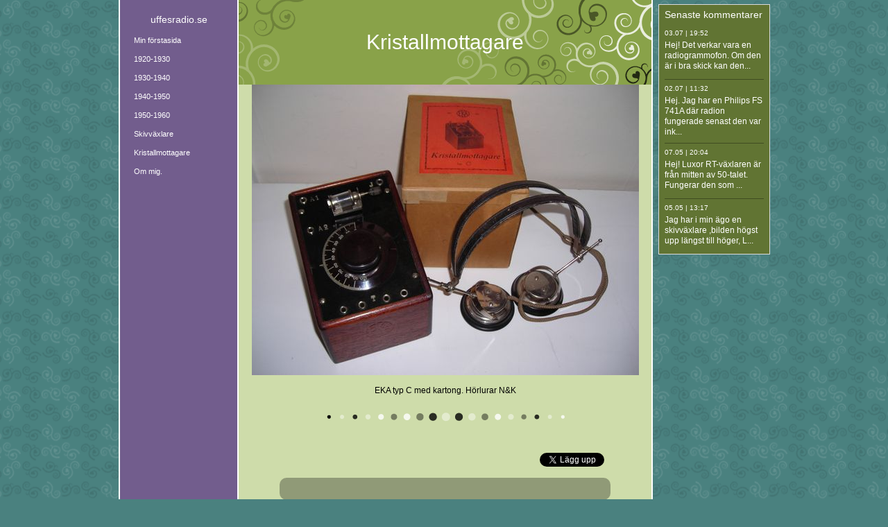

--- FILE ---
content_type: text/html
request_url: https://uffesradio.se/108382351/108382351_70692056
body_size: 6750
content:
<!DOCTYPE html><html prefix="og: http://ogp.me/ns#" style="height:auto !important"><head><meta charset="utf-8"><title>Kristallmottagare 4 | uffesradio.se</title><meta name="robots" content="all"><meta name="generator" content="One.com Web Editor"><meta http-equiv="Cache-Control" content="must-revalidate, max-age=0, public"><meta http-equiv="Expires" content="-1"><meta name="viewport" content="width=1050" minpagewidth="1050"><meta name="MobileOptimized" content="320"><meta name="HandheldFriendly" content="True"><meta name="format-detection" content="telephone=no"><meta property="og:type" content="website"><meta property="og:title" content="Kristallmottagare 4 | uffesradio.se"><meta property="og:site_name" content="uffesradio.se"><meta property="og:url" content="https://uffesradio.se/108382351/108382351_70692056"><meta name="twitter:card" content="summary"><meta name="twitter:title" content="Kristallmottagare 4 | uffesradio.se"><meta name="twitter:image:alt" content="Kristallmottagare 4 | uffesradio.se"><link rel="canonical" href="https://uffesradio.se/108382351/108382351_70692056"><style>html { word-wrap: break-word; }
*, ::before, ::after { word-wrap: inherit; }
html { box-sizing: border-box; }
*, ::before, ::after { box-sizing: inherit; }
div.code { box-sizing: content-box; }
body, ul, ol, li, h1, h2, h3, h4, h5, h6, form, input, p, td, textarea { margin: 0; padding: 0; }
h1, h2, h3, h4, h5, h6 { font-size: 100%; font-weight: normal; }
ol, ul { list-style: none; }
table { border-collapse: collapse; border-spacing: 0; }
img { border: 0; }
body { -moz-osx-font-smoothing: grayscale; -webkit-font-smoothing: antialiased; }</style><style>@font-face {
    font-family: 'dropDownMenu';
    src:
    url('[data-uri]                                                                           [base64]                 aAGYBmQBmAAAAAQAAAAAAAAAAAAAAIAAAAAAAAwAAAAMAAAAcAAEAAwAAABwAAwABAAAAHAAEADgAAAAKAAgAAgACAAEAIOkB//3//wAAAAAAIOkA//3//wAB/+MXBAADAAEAAAAAAAAAAAAAAAEAAf//                                     [base64]/                                                                                                                                [base64]') format('woff');
    font-weight: normal;
    font-style: normal;
}</style><link rel="stylesheet" href="../onewebstatic/4308df795c.css"><style>@media (max-width: 650px) { body { min-width: 'initial' } body.desktopV { min-width: 1050px } }
        @media (min-width: 651px) { body { min-width: 1050px } body.mobileV { min-width: initial } }</style><link rel="stylesheet" href="/onewebstatic/4b43c1bbcb.css"><link rel="stylesheet" href="/onewebstatic/1d0a9c85f6.css"><link rel="stylesheet" href="/onewebstatic/b27b333cac.css"><link href="/onewebstatic/google-fonts.php?url=https%3A%2F%2Ffonts.googleapis.com%2Fcss%3Ffamily%3DCormorant%2520Garamond%253A100%252C100italic%252C200%252C200italic%252C300%252C300italic%252C500%252C500italic%252C600%252C600italic%252C700%252C700italic%252C800%252C800italic%252C900%252C900italic%252Citalic%252Cregular&amp;subset%3Dall" rel="stylesheet"><link href="/onewebstatic/google-fonts.php?url=https%3A%2F%2Ffonts.googleapis.com%2Fcss%3Ffamily%3DScope%2520One%253A100%252C100italic%252C200%252C200italic%252C300%252C300italic%252C500%252C500italic%252C600%252C600italic%252C700%252C700italic%252C800%252C800italic%252C900%252C900italic%252Citalic%252Cregular&amp;subset%3Dall" rel="stylesheet"><link rel="stylesheet" href="/onewebstatic/53eac62f50.css"><style>.bodyBackground {
                            
background-image:url('https://impro.usercontent.one/appid/oneComWsb/domain/uffesradio.se/media/uffesradio.se/onewebmedia/bgp_ornament.png?etag=%22178d-63ebdae1%22&sourceContentType=image%2Fpng&quality=80');
background-color:rgba(74,129,127,1);
background-repeat:repeat;
background-position:50% 50%;
background-size:auto;
background-attachment:scroll;
background-image-opacity:1;
                        }</style><script src="/onewebstatic/e47f208c3a.js"></script></head><body class="Preview_body__2wDzb bodyBackground" style="overflow-y:scroll;overflow-x:auto" data-attachments="{}"><div></div><link rel="stylesheet" href="../onewebstatic/1dd445428c.css"><div class="template" data-mobile-view="false"><div class="Preview_row__3Fkye row" style="width:1050px"></div><div class="Preview_row__3Fkye row Preview_noSideMargin__2I-_n" style="min-height:0;width:100%"><div data-id="55E065E0-B7E7-4426-B4A0-C4DE0FF6084D" data-kind="SECTION" style="width:100%;min-height:0;left:auto;min-width:1050px;margin-top:0;margin-left:0" class="Preview_componentWrapper__2i4QI"><div id="Header" data-in-template="true" data-id="55E065E0-B7E7-4426-B4A0-C4DE0FF6084D" data-kind="Block" data-specific-kind="SECTION" data-pin="0" data-stretch="true" class="Preview_block__16Zmu"><div class="StripPreview_backgroundComponent__3YmQM Background_backgroundComponent__3_1Ea" style="background-color:transparent;border-width:1px 1px 1px 1px;border-top-left-radius:0px;border-top-right-radius:0px;border-bottom-right-radius:0px;border-bottom-left-radius:0px;min-height:0;padding-bottom:0" data-width="100" data-height="0"></div></div></div></div><div class="Preview_row__3Fkye row Preview_noSideMargin__2I-_n" style="min-height:1080px;width:100%"><div data-id="E722CE7F-FBA5-45F1-8A01-01A878C26894" data-kind="SECTION" style="width:100%;min-height:1080px;left:auto;min-width:1050px;margin-top:0;margin-left:0" class="Preview_componentWrapper__2i4QI"><div id="PageSection" data-in-template="false" data-id="E722CE7F-FBA5-45F1-8A01-01A878C26894" data-kind="Block" data-specific-kind="SECTION" data-pin="0" data-stretch="true" class="Preview_block__16Zmu"><div class="StripPreview_backgroundComponent__3YmQM Background_backgroundComponent__3_1Ea hasChildren" style="background-color:transparent;border-width:1px 1px 1px 1px;border-top-left-radius:0px;border-top-right-radius:0px;border-bottom-right-radius:0px;border-bottom-left-radius:0px;min-height:1080px;padding-bottom:0" data-width="100" data-height="1080"><div class="Preview_column__1KeVx col" style="min-height:100%;width:1050px;margin:0 auto"><div class="Preview_row__3Fkye row" style="min-height:1080px;width:1050px"><div class="Preview_column__1KeVx col" style="min-height:1080px;width:826px;float:left"><div data-id="E2DED413-AE4D-424A-A261-5435A603F635" data-kind="BACKGROUND" style="width:770px;min-height:1080px;margin-top:0;margin-left:56px" class="Preview_componentWrapper__2i4QI"><div data-in-template="false" data-id="E2DED413-AE4D-424A-A261-5435A603F635" data-kind="Block" data-specific-kind="BACKGROUND" class="Preview_block__16Zmu"><div class="BackgroundPreview_backgroundComponent__3Dr5e BackgroundPreview_bgHeight__3dD2e hasChildren" style="background-color:rgba(255,255,255,1);border-color:rgba(0,0,0,1);border-style:none;border-width:0px 0px 0px 0px;border-top-left-radius:0px;border-top-right-radius:0px;border-bottom-right-radius:0px;border-bottom-left-radius:0px;min-height:1080px;padding-bottom:0" data-width="770" data-height="1080"><div class="Preview_column__1KeVx col" style="min-height:100%"><div class="Preview_row__3Fkye row" style="min-height:1080px;width:770px"><div class="Preview_column__1KeVx col" style="min-height:1080px;width:171px;float:left"><div data-id="BCFDB8DE-7829-49EB-AA57-E9D9B064AF19" data-kind="BACKGROUND" style="width:169px;min-height:1080px;margin-top:0;margin-left:2px" class="Preview_componentWrapper__2i4QI"><div data-in-template="false" data-id="BCFDB8DE-7829-49EB-AA57-E9D9B064AF19" data-kind="Block" data-specific-kind="BACKGROUND" class="Preview_block__16Zmu"><div class="BackgroundPreview_backgroundComponent__3Dr5e BackgroundPreview_bgHeight__3dD2e hasChildren" style="background-color:rgba(114,93,141,1);border-width:1px 1px 1px 1px;border-top-left-radius:0px;border-top-right-radius:0px;border-bottom-right-radius:0px;border-bottom-left-radius:0px;min-height:1080px;padding-bottom:100px" data-width="169" data-height="1080"><div class="Preview_column__1KeVx col" style="min-height:100%"><div class="Preview_row__3Fkye row" style="min-height:31px;width:169px"><div data-id="8265C2F1-C779-4F60-9B00-89249F374ADA" data-kind="TEXT" style="width:159px;min-height:16px;margin-top:15px;margin-left:5px" class="Preview_componentWrapper__2i4QI"><div data-in-template="false" data-id="8265C2F1-C779-4F60-9B00-89249F374ADA" data-kind="Component" data-specific-kind="TEXT" class="Preview_component__SbiKo text-align-null"><div data-mve-font-change="0" class="styles_contentContainer__lrPIa textnormal styles_text__3jGMu"><p class="textnormal mobile-undersized-upper" style="text-align: center; padding-top: 5px; padding-bottom: 10px; color: rgb(255, 255, 255); font-family: 'Trebuchet MS', Helvetica, sans-serif; font-size: 14px; letter-spacing: 0px; line-height: 1.2; font-weight: normal; font-style: normal; text-decoration: none solid rgb(255, 255, 255); text-shadow: none; text-transform: none; direction: ltr;"><span id="menu1_lbTitle" style="padding: 0px; text-align: center; color: rgb(255, 255, 255); font-family: 'Trebuchet MS', Helvetica, sans-serif; font-size: 14px; letter-spacing: 0px; font-weight: normal; font-style: normal; text-decoration: none solid rgb(255, 255, 255); text-shadow: none; text-transform: none; direction: ltr;" class="textnormal mobile-undersized-upper">uffesradio.se</span></p></div></div></div></div><div style="clear:both"></div></div></div></div></div><div style="clear:both"></div></div><div class="Preview_column__1KeVx col" style="min-height:1080px;width:597px;float:left"><div data-id="0DDE246D-F08D-4B03-960E-A6D8EE39F09E" data-kind="BACKGROUND" style="width:595px;min-height:1080px;margin-top:0;margin-left:2px" class="Preview_componentWrapper__2i4QI"><div data-in-template="false" data-id="0DDE246D-F08D-4B03-960E-A6D8EE39F09E" data-kind="Block" data-specific-kind="BACKGROUND" class="Preview_block__16Zmu"><div class="BackgroundPreview_backgroundComponent__3Dr5e BackgroundPreview_bgHeight__3dD2e hasChildren" style="background-color:rgba(206,220,170,1);border-width:1px 1px 1px 1px;border-top-left-radius:0px;border-top-right-radius:0px;border-bottom-right-radius:0px;border-bottom-left-radius:0px;min-height:1080px;padding-bottom:100px" data-width="595" data-height="1080"><div class="Preview_column__1KeVx col" style="min-height:100%"><div class="Preview_row__3Fkye row" style="min-height:122px;width:595px"><div data-id="AEDB336A-BEDE-4F33-B829-B6ED94962930" data-kind="BACKGROUND" style="width:595px;min-height:122px;margin-top:0;margin-left:0" class="Preview_componentWrapper__2i4QI"><div data-in-template="false" data-id="AEDB336A-BEDE-4F33-B829-B6ED94962930" data-kind="Block" data-specific-kind="BACKGROUND" class="Preview_block__16Zmu"><div class="BackgroundPreview_backgroundComponent__3Dr5e BackgroundPreview_bgHeight__3dD2e hasChildren" style="background-color:rgba(137,162,73,1);border-width:1px 1px 1px 1px;border-top-left-radius:0px;border-top-right-radius:0px;border-bottom-right-radius:0px;border-bottom-left-radius:0px;min-height:122px;padding-bottom:0" data-width="595" data-height="122"><div class="Preview_column__1KeVx col" style="min-height:100%"><div class="Preview_row__3Fkye row" style="min-height:122px;width:595px"><div data-id="94750C7E-A299-4D49-945C-C199C2C0B809" data-kind="BACKGROUND" style="width:595px;min-height:122px;margin-top:0;margin-left:0" class="Preview_componentWrapper__2i4QI"><div data-in-template="false" data-id="94750C7E-A299-4D49-945C-C199C2C0B809" data-kind="Block" data-specific-kind="BACKGROUND" class="Preview_block__16Zmu"><div class="BackgroundPreview_backgroundComponent__3Dr5e hasChildren" style="background-color:transparent;border-width:1px 1px 1px 1px;border-top-left-radius:0px;border-top-right-radius:0px;border-bottom-right-radius:0px;border-bottom-left-radius:0px;min-height:122px;padding-bottom:0" data-width="595" data-height="122"><div class="parallax_scrollEffectContainer__3co8j"><div class="BackgroundPreview_bgImageContainer__1PsgY" style="background-image:url('https://impro.usercontent.one/appid/oneComWsb/domain/uffesradio.se/media/uffesradio.se/onewebmedia/bryllup_4.png?etag=%221b68c-5db44839af051%22&amp;sourceContentType=image%2Fpng&amp;quality=85&amp;progressive');background-repeat:no-repeat;background-position:0% 0%;background-size:contain;background-attachment:scroll;opacity:1;border-top-left-radius:0px;border-top-right-radius:0px;border-bottom-right-radius:0px;border-bottom-left-radius:0px" data-opacity="true"></div></div><div class="Preview_column__1KeVx col" style="min-height:100%"><div class="Preview_row__3Fkye row" style="min-height:122px;width:595px"><div data-id="B71F469C-2FF8-415E-B749-8B7C107E5EC6" data-kind="TEXT" style="width:595px;min-height:122px;margin-top:0;margin-left:0" class="Preview_componentWrapper__2i4QI"><div data-in-template="false" data-id="B71F469C-2FF8-415E-B749-8B7C107E5EC6" data-kind="Component" data-specific-kind="TEXT" class="Preview_component__SbiKo text-align-null"><div data-mve-font-change="0" class="styles_contentContainer__lrPIa textnormal styles_text__3jGMu"><h1 class="textheading1" style="text-align: center; padding-top: 0px; padding-bottom: 0px; color: rgb(255, 255, 255); font-family: 'Trebuchet MS', Helvetica, sans-serif; font-size: 30px; letter-spacing: 0px; line-height: 4.07; font-weight: normal; font-style: normal; text-decoration: none solid rgb(255, 255, 255); text-shadow: none; text-transform: none; direction: ltr;">										Kristallmottagare
									</h1></div></div></div></div><div style="clear:both"></div></div></div></div></div></div><div style="clear:both"></div></div></div></div></div></div><div class="Preview_row__3Fkye row" style="min-height:419px;width:595px"><div data-id="D785D33E-43B1-45A9-9E1C-51038013F744" data-kind="BACKGROUND" style="width:558px;min-height:419px;margin-top:0;margin-left:19px" class="Preview_componentWrapper__2i4QI"><div data-in-template="false" data-id="D785D33E-43B1-45A9-9E1C-51038013F744" data-kind="Block" data-specific-kind="BACKGROUND" class="Preview_block__16Zmu"><div class="BackgroundPreview_backgroundComponent__3Dr5e hasChildren" style="background-color:transparent;border-width:1px 1px 1px 1px;border-top-left-radius:0px;border-top-right-radius:0px;border-bottom-right-radius:0px;border-bottom-left-radius:0px;min-height:419px;padding-bottom:0" data-width="558" data-height="419"><div class="parallax_scrollEffectContainer__3co8j"><div class="BackgroundPreview_bgImageContainer__1PsgY" style="background-image:url('https://impro.usercontent.one/appid/oneComWsb/domain/uffesradio.se/media/uffesradio.se/onewebmedia/indicator-medium.gif?etag=%221b68c-5db44839af051%22&amp;sourceContentType=image%2Fgif&amp;progressive');background-repeat:no-repeat;background-position:50% 50%;background-size:auto;background-attachment:scroll;opacity:1;border-top-left-radius:0px;border-top-right-radius:0px;border-bottom-right-radius:0px;border-bottom-left-radius:0px" data-opacity="true"></div></div><div class="Preview_column__1KeVx col" style="min-height:100%"><div class="Preview_row__3Fkye row" style="min-height:419px;width:558px"><div data-id="55DF6162-8A8F-491F-A386-255140F7F8C5" data-kind="IMAGE" style="width:558px;min-height:419px;margin-top:0;margin-left:0" class="Preview_componentWrapper__2i4QI"><div data-in-template="false" data-id="55DF6162-8A8F-491F-A386-255140F7F8C5" data-kind="Component" data-specific-kind="IMAGE" class="Preview_component__SbiKo"><div class="Mobile_imageComponent__QXWk1 Mobile_cropMode__cLuJp" style="overflow:hidden" data-width="558" data-height="419"><img loading="lazy" role="presentation" data-scalestrategy="crop" style="margin-top:0px;margin-left:0px;display:block;margin:0" src="https://impro.usercontent.one/appid/oneComWsb/domain/uffesradio.se/media/uffesradio.se/onewebmedia/i285978589293620440.jpg?etag=%221b68c-5db44839af051%22&amp;sourceContentType=&amp;ignoreAspectRatio&amp;resize=559%2B419&amp;extract=0%2B0%2B558%2B419" srcset="https://impro.usercontent.one/appid/oneComWsb/domain/uffesradio.se/media/uffesradio.se/onewebmedia/i285978589293620440.jpg?etag=%221b68c-5db44839af051%22&amp;sourceContentType=&amp;ignoreAspectRatio&amp;resize=559%2B419&amp;extract=0%2B0%2B558%2B419, https://impro.usercontent.one/appid/oneComWsb/domain/uffesradio.se/media/uffesradio.se/onewebmedia/i285978589293620440.jpg?etag=%221b68c-5db44839af051%22&amp;sourceContentType=&amp;ignoreAspectRatio&amp;resize=1117%2B838&amp;extract=0%2B0%2B1116%2B838 2x, https://impro.usercontent.one/appid/oneComWsb/domain/uffesradio.se/media/uffesradio.se/onewebmedia/i285978589293620440.jpg?etag=%221b68c-5db44839af051%22&amp;sourceContentType=&amp;ignoreAspectRatio&amp;resize=1676%2B1257&amp;extract=0%2B0%2B1674%2B1257 3x" height="419" width="558" data-width="558" data-height="419"></div></div></div></div><div style="clear:both"></div></div></div></div></div></div><div class="Preview_row__3Fkye row" style="min-height:30px;width:595px"><div data-id="EAAFDEB0-8ED5-4147-AB8C-7BD92E68F98D" data-kind="TEXT" style="width:565px;min-height:15px;margin-top:15px;margin-left:15px" class="Preview_componentWrapper__2i4QI"><div data-in-template="false" data-id="EAAFDEB0-8ED5-4147-AB8C-7BD92E68F98D" data-kind="Component" data-specific-kind="TEXT" class="Preview_component__SbiKo text-align-null"><div data-mve-font-change="0" class="styles_contentContainer__lrPIa textnormal styles_text__3jGMu"><p id="imageDescription" class="textnormal mobile-undersized-upper" style="text-align: -webkit-center; padding-top: 0px; padding-bottom: 0px; color: rgb(0, 0, 0); font-family: 'Trebuchet MS', Helvetica, sans-serif; font-size: 12px; letter-spacing: 0px; line-height: 1.2; font-weight: normal; font-style: normal; text-decoration: none solid rgb(0, 0, 0); text-shadow: none; text-transform: none; direction: ltr;">EKA typ C med kartong.
Hörlurar N&amp;K</p></div></div></div></div><div class="Preview_row__3Fkye row" style="min-height:40px;width:595px"><div data-id="6928F442-AAB6-4A23-B02C-849B5D0DE50E" data-kind="BACKGROUND" style="width:550px;min-height:20px;margin-top:20px;margin-left:23px" class="Preview_componentWrapper__2i4QI"><div data-in-template="false" data-id="6928F442-AAB6-4A23-B02C-849B5D0DE50E" data-kind="Component" data-specific-kind="BACKGROUND" class="Preview_component__SbiKo"><div class="BackgroundPreview_backgroundComponent__3Dr5e emptyBoxWithAsset" style="background-color:transparent;border-width:1px 1px 1px 1px;border-top-left-radius:0px;border-top-right-radius:0px;border-bottom-right-radius:0px;border-bottom-left-radius:0px;min-height:20px;padding-bottom:0;max-width:550px" data-width="550" data-height="20"><div class="parallax_scrollEffectContainer__3co8j"><div class="BackgroundPreview_bgImageContainer__1PsgY" style="background-image:url('https://impro.usercontent.one/appid/oneComWsb/domain/uffesradio.se/media/uffesradio.se/onewebmedia/nonfig_a_skille.png?etag=%221b68c-5db44839af051%22&amp;sourceContentType=image%2Fpng&amp;quality=85&amp;progressive');background-repeat:no-repeat;background-position:50% 50%;background-size:contain;background-attachment:scroll;opacity:1;border-top-left-radius:0px;border-top-right-radius:0px;border-bottom-right-radius:0px;border-bottom-left-radius:0px" data-opacity="true"></div></div></div></div></div></div><div class="Preview_row__3Fkye row" style="min-height:62px;width:595px"><div data-id="4D94CC9A-BD3F-43EE-A42B-423F9D480505" data-kind="SHAREBUTTONS" style="width:160px;height:20px;margin-top:42px;margin-left:419px" class="Preview_componentWrapper__2i4QI"><div data-in-template="false" data-id="4D94CC9A-BD3F-43EE-A42B-423F9D480505" data-kind="Component" data-specific-kind="SHAREBUTTONS" data-stretch="false" class="Preview_component__SbiKo"><div class="shareself"><div><ul class="ShareButtons_shareButtonCntnr__xPagy ShareButtons_center__3Bepi ShareButtons_withoutCountCls__2kcSZ"><li class="ShareButtons_withoutCountFblikeCntnr__OusNu"><div class="fb-share-button" data-size="small" data-mobile-iframe="false" data-type="button"></div></li><li class="ShareButtons_twtrCls__1s6GS"><a class="twitter-share-button" data-count="none" data-lang="sv"></a></li></ul></div></div></div></div></div><div class="Preview_row__3Fkye row" style="min-height:48px;width:595px"><div data-id="5E9C2109-06D3-4DB1-9633-15D91A2DD80E" data-kind="BACKGROUND" style="width:477px;min-height:32px;margin-top:16px;margin-left:59px" class="Preview_componentWrapper__2i4QI"><div data-in-template="false" data-id="5E9C2109-06D3-4DB1-9633-15D91A2DD80E" data-kind="Component" data-specific-kind="BACKGROUND" class="Preview_mobileHide__9T929 Preview_component__SbiKo"><div class="BackgroundPreview_backgroundComponent__3Dr5e BackgroundPreview_bgHeight__3dD2e" style="background-color:rgba(0,0,0,0.3);border-width:1px 1px 1px 1px;border-top-left-radius:10px;border-top-right-radius:10px;border-bottom-right-radius:10px;border-bottom-left-radius:10px;min-height:32px;padding-bottom:0" data-width="477" data-height="32"></div></div></div></div><div style="clear:both"></div></div></div></div></div><div style="clear:both"></div></div><div style="clear:both"></div></div><div style="clear:both"></div></div></div></div></div><div style="clear:both"></div></div><div class="Preview_column__1KeVx col" style="min-height:1080px;width:169px;float:left"><div data-id="29023FDA-7031-433E-BE6D-1E1BE9BEEA1B" data-kind="BACKGROUND" style="width:161px;min-height:349px;margin-top:6px;margin-left:8px" class="Preview_componentWrapper__2i4QI"><div data-in-template="false" data-id="29023FDA-7031-433E-BE6D-1E1BE9BEEA1B" data-kind="Block" data-specific-kind="BACKGROUND" class="Preview_block__16Zmu"><div class="BackgroundPreview_backgroundComponent__3Dr5e BackgroundPreview_bgHeight__3dD2e hasChildren" style="background-color:rgba(97,116,51,1);border-color:rgba(218,218,218,1);border-style:solid;border-width:1px 1px 1px 1px;border-top-left-radius:0px;border-top-right-radius:0px;border-bottom-right-radius:0px;border-bottom-left-radius:0px;background-clip:padding-box;min-height:349px;padding-bottom:9px" data-width="161" data-height="349"><div class="Preview_column__1KeVx col" style="min-height:100%;margin-top:-1px;margin-right:-1px;margin-bottom:-1px;margin-left:-1px"><div class="Preview_row__3Fkye row" style="min-height:29px;width:161px"><div data-id="4AD6CB6F-3B6E-4531-B9C3-B9740B099BDA" data-kind="TEXT" style="width:143px;min-height:28px;margin-top:1px;margin-left:9px" class="Preview_componentWrapper__2i4QI"><div data-in-template="false" data-id="4AD6CB6F-3B6E-4531-B9C3-B9740B099BDA" data-kind="Component" data-specific-kind="TEXT" class="Preview_component__SbiKo text-align-null"><div data-mve-font-change="0" class="styles_contentContainer__lrPIa textnormal styles_text__3jGMu"><p id="usrBannerColumn_usrLatestComments_htmHeadline" class="textnormal mobile-undersized-upper" style="text-align: left; padding-top: 0px; padding-bottom: 0px; color: rgb(255, 255, 255); font-family: 'Trebuchet MS', Helvetica, sans-serif; font-size: 14px; letter-spacing: 0px; line-height: 2; font-weight: normal; font-style: normal; text-decoration: none solid rgb(255, 255, 255); text-shadow: none; text-transform: none; direction: ltr;">Senaste kommentarer</p></div></div></div></div><div class="Preview_row__3Fkye row" style="min-height:18px;width:161px"><div data-id="2787CE9F-4920-4C0C-83F5-4A97376DC49D" data-kind="TEXT" style="width:143px;min-height:10px;margin-top:8px;margin-left:9px" class="Preview_componentWrapper__2i4QI"><div data-in-template="false" data-id="2787CE9F-4920-4C0C-83F5-4A97376DC49D" data-kind="Component" data-specific-kind="TEXT" class="Preview_component__SbiKo text-align-null"><div data-mve-font-change="0" class="styles_contentContainer__lrPIa textnormal styles_text__3jGMu"><p id="usrBannerColumn_usrLatestComments_rptComments__ctl0_htmDateHead" class="textnormal mobile-undersized-lower" style="text-align: left; padding-top: 0px; padding-bottom: 0px; color: rgb(255, 255, 255); font-family: 'Trebuchet MS', Helvetica, sans-serif; font-size: 10px; letter-spacing: 0px; line-height: 1; font-weight: normal; font-style: normal; text-decoration: none solid rgb(255, 255, 255); text-shadow: none; text-transform: none; direction: ltr;"><span style="vertical-align: inherit; padding: 0px; text-align: left; color: rgb(255, 255, 255); font-family: 'Trebuchet MS', Helvetica, sans-serif; font-size: 10px; letter-spacing: 0px; font-weight: normal; font-style: normal; text-decoration: none solid rgb(255, 255, 255); text-shadow: none; text-transform: none; direction: ltr;" class="textnormal mobile-undersized-lower">03.07 | 19:52</span></p></div></div></div></div><div class="Preview_row__3Fkye row" style="min-height:53px;width:161px"><div data-id="2A66F25B-90B5-42B1-ABB2-FD1DB3280FC0" data-kind="TEXT" style="width:143px;min-height:48px;margin-top:5px;margin-left:9px" class="Preview_componentWrapper__2i4QI"><div data-in-template="false" data-id="2A66F25B-90B5-42B1-ABB2-FD1DB3280FC0" data-kind="Component" data-specific-kind="TEXT" class="Preview_component__SbiKo text-align-null"><div data-mve-font-change="0" class="styles_contentContainer__lrPIa textnormal styles_text__3jGMu"><p id="usrBannerColumn_usrLatestComments_rptComments__ctl0_htmCommentBody" class="textnormal mobile-undersized-upper" style="text-align: left; padding-top: 0px; padding-bottom: 0px; color: rgb(255, 255, 255); font-family: 'Trebuchet MS', Helvetica, sans-serif; font-size: 12px; letter-spacing: 0px; line-height: 1.33; font-weight: normal; font-style: normal; text-decoration: none solid rgb(255, 255, 255); text-shadow: none; text-transform: none; direction: ltr;"><span style="vertical-align: inherit; padding: 0px; text-align: left; color: rgb(255, 255, 255); font-family: 'Trebuchet MS', Helvetica, sans-serif; font-size: 12px; letter-spacing: 0px; font-weight: normal; font-style: normal; text-decoration: none solid rgb(255, 255, 255); text-shadow: none; text-transform: none; direction: ltr;" class="textnormal mobile-undersized-upper">Hej! Det verkar vara en radiogrammofon. Om den är i bra skick kan den... </span></p></div></div></div></div><div class="Preview_row__3Fkye row" style="min-height:9px;width:161px"><div data-id="E88998A6-1A7B-447D-88A7-3290E8BB2870" data-kind="BACKGROUND" style="width:143px;min-height:1px;margin-top:8px;margin-left:9px" class="Preview_componentWrapper__2i4QI"><div data-in-template="false" data-id="E88998A6-1A7B-447D-88A7-3290E8BB2870" data-kind="Component" data-specific-kind="BACKGROUND" class="Preview_mobileHide__9T929 Preview_component__SbiKo"><div class="BackgroundPreview_backgroundComponent__3Dr5e BackgroundPreview_bgHeight__3dD2e" style="background-color:transparent;border-color:rgba(0,0,0,1);border-style:none;border-width:0px 0px 0px 0px;border-top-left-radius:0px;border-top-right-radius:0px;border-bottom-right-radius:0px;border-bottom-left-radius:0px;min-height:1px;padding-bottom:0" data-width="143" data-height="1"><div class="parallax_scrollEffectContainer__3co8j"><div class="BackgroundPreview_bgImageContainer__1PsgY" style="background-image:url('https://impro.usercontent.one/appid/oneComWsb/domain/uffesradio.se/media/uffesradio.se/onewebmedia/latest_comments_divider_dark.png?etag=%221b68c-5db44839af051%22&amp;sourceContentType=image%2Fpng&amp;quality=85&amp;progressive');background-repeat:no-repeat;background-position:0% 0%;background-size:contain;background-attachment:scroll;opacity:1;border-top-left-radius:0px;border-top-right-radius:0px;border-bottom-right-radius:0px;border-bottom-left-radius:0px" data-opacity="true"></div></div></div></div></div></div><div class="Preview_row__3Fkye row" style="min-height:18px;width:161px"><div data-id="8FBD39F0-E610-48A3-8FC1-750FF6912CDA" data-kind="TEXT" style="width:143px;min-height:10px;margin-top:8px;margin-left:9px" class="Preview_componentWrapper__2i4QI"><div data-in-template="false" data-id="8FBD39F0-E610-48A3-8FC1-750FF6912CDA" data-kind="Component" data-specific-kind="TEXT" class="Preview_component__SbiKo text-align-null"><div data-mve-font-change="0" class="styles_contentContainer__lrPIa textnormal styles_text__3jGMu"><p id="usrBannerColumn_usrLatestComments_rptComments__ctl0_htmDateHead" class="textnormal mobile-undersized-lower" style="text-align: left; padding-top: 0px; padding-bottom: 0px; color: rgb(255, 255, 255); font-family: 'Trebuchet MS', Helvetica, sans-serif; font-size: 10px; letter-spacing: 0px; line-height: 1; font-weight: normal; font-style: normal; text-decoration: none solid rgb(255, 255, 255); text-shadow: none; text-transform: none; direction: ltr;"><span style="vertical-align: inherit; padding: 0px; text-align: left; color: rgb(255, 255, 255); font-family: 'Trebuchet MS', Helvetica, sans-serif; font-size: 10px; letter-spacing: 0px; font-weight: normal; font-style: normal; text-decoration: none solid rgb(255, 255, 255); text-shadow: none; text-transform: none; direction: ltr;" class="textnormal mobile-undersized-lower">02.07 | 11:32</span></p></div></div></div></div><div class="Preview_row__3Fkye row" style="min-height:53px;width:161px"><div data-id="60B8E138-4442-437F-A5CB-88FA744AC57C" data-kind="TEXT" style="width:143px;min-height:48px;margin-top:5px;margin-left:9px" class="Preview_componentWrapper__2i4QI"><div data-in-template="false" data-id="60B8E138-4442-437F-A5CB-88FA744AC57C" data-kind="Component" data-specific-kind="TEXT" class="Preview_component__SbiKo text-align-null"><div data-mve-font-change="0" class="styles_contentContainer__lrPIa textnormal styles_text__3jGMu"><p id="usrBannerColumn_usrLatestComments_rptComments__ctl0_htmCommentBody" class="textnormal mobile-undersized-upper" style="text-align: left; padding-top: 0px; padding-bottom: 0px; color: rgb(255, 255, 255); font-family: 'Trebuchet MS', Helvetica, sans-serif; font-size: 12px; letter-spacing: 0px; line-height: 1.33; font-weight: normal; font-style: normal; text-decoration: none solid rgb(255, 255, 255); text-shadow: none; text-transform: none; direction: ltr;"><span style="vertical-align: inherit; padding: 0px; text-align: left; color: rgb(255, 255, 255); font-family: 'Trebuchet MS', Helvetica, sans-serif; font-size: 12px; letter-spacing: 0px; font-weight: normal; font-style: normal; text-decoration: none solid rgb(255, 255, 255); text-shadow: none; text-transform: none; direction: ltr;" class="textnormal mobile-undersized-upper">Hej. Jag har en Philips FS 741A där radion fungerade senast den var ink... </span></p></div></div></div></div><div class="Preview_row__3Fkye row" style="min-height:9px;width:161px"><div data-id="88C34477-43A0-404D-83F5-8A90A148FAD1" data-kind="BACKGROUND" style="width:143px;min-height:1px;margin-top:8px;margin-left:9px" class="Preview_componentWrapper__2i4QI"><div data-in-template="false" data-id="88C34477-43A0-404D-83F5-8A90A148FAD1" data-kind="Component" data-specific-kind="BACKGROUND" class="Preview_mobileHide__9T929 Preview_component__SbiKo"><div class="BackgroundPreview_backgroundComponent__3Dr5e BackgroundPreview_bgHeight__3dD2e" style="background-color:transparent;border-color:rgba(0,0,0,1);border-style:none;border-width:0px 0px 0px 0px;border-top-left-radius:0px;border-top-right-radius:0px;border-bottom-right-radius:0px;border-bottom-left-radius:0px;min-height:1px;padding-bottom:0" data-width="143" data-height="1"><div class="parallax_scrollEffectContainer__3co8j"><div class="BackgroundPreview_bgImageContainer__1PsgY" style="background-image:url('https://impro.usercontent.one/appid/oneComWsb/domain/uffesradio.se/media/uffesradio.se/onewebmedia/latest_comments_divider_dark.png?etag=%221b68c-5db44839af051%22&amp;sourceContentType=image%2Fpng&amp;quality=85&amp;progressive');background-repeat:no-repeat;background-position:0% 0%;background-size:contain;background-attachment:scroll;opacity:1;border-top-left-radius:0px;border-top-right-radius:0px;border-bottom-right-radius:0px;border-bottom-left-radius:0px" data-opacity="true"></div></div></div></div></div></div><div class="Preview_row__3Fkye row" style="min-height:18px;width:161px"><div data-id="F1C7A551-5891-4B6C-9070-1197B3956B22" data-kind="TEXT" style="width:143px;min-height:10px;margin-top:8px;margin-left:9px" class="Preview_componentWrapper__2i4QI"><div data-in-template="false" data-id="F1C7A551-5891-4B6C-9070-1197B3956B22" data-kind="Component" data-specific-kind="TEXT" class="Preview_component__SbiKo text-align-null"><div data-mve-font-change="0" class="styles_contentContainer__lrPIa textnormal styles_text__3jGMu"><p id="usrBannerColumn_usrLatestComments_rptComments__ctl0_htmDateHead" class="textnormal mobile-undersized-lower" style="text-align: left; padding-top: 0px; padding-bottom: 0px; color: rgb(255, 255, 255); font-family: 'Trebuchet MS', Helvetica, sans-serif; font-size: 10px; letter-spacing: 0px; line-height: 1; font-weight: normal; font-style: normal; text-decoration: none solid rgb(255, 255, 255); text-shadow: none; text-transform: none; direction: ltr;"><span style="vertical-align: inherit; padding: 0px; text-align: left; color: rgb(255, 255, 255); font-family: 'Trebuchet MS', Helvetica, sans-serif; font-size: 10px; letter-spacing: 0px; font-weight: normal; font-style: normal; text-decoration: none solid rgb(255, 255, 255); text-shadow: none; text-transform: none; direction: ltr;" class="textnormal mobile-undersized-lower">07.05 | 20:04</span></p></div></div></div></div><div class="Preview_row__3Fkye row" style="min-height:53px;width:161px"><div data-id="6724BD83-AA16-494A-8C1D-B72B3BC5B52E" data-kind="TEXT" style="width:143px;min-height:48px;margin-top:5px;margin-left:9px" class="Preview_componentWrapper__2i4QI"><div data-in-template="false" data-id="6724BD83-AA16-494A-8C1D-B72B3BC5B52E" data-kind="Component" data-specific-kind="TEXT" class="Preview_component__SbiKo text-align-null"><div data-mve-font-change="0" class="styles_contentContainer__lrPIa textnormal styles_text__3jGMu"><p id="usrBannerColumn_usrLatestComments_rptComments__ctl0_htmCommentBody" class="textnormal mobile-undersized-upper" style="text-align: left; padding-top: 0px; padding-bottom: 0px; color: rgb(255, 255, 255); font-family: 'Trebuchet MS', Helvetica, sans-serif; font-size: 12px; letter-spacing: 0px; line-height: 1.33; font-weight: normal; font-style: normal; text-decoration: none solid rgb(255, 255, 255); text-shadow: none; text-transform: none; direction: ltr;"><span style="vertical-align: inherit; padding: 0px; text-align: left; color: rgb(255, 255, 255); font-family: 'Trebuchet MS', Helvetica, sans-serif; font-size: 12px; letter-spacing: 0px; font-weight: normal; font-style: normal; text-decoration: none solid rgb(255, 255, 255); text-shadow: none; text-transform: none; direction: ltr;" class="textnormal mobile-undersized-upper">Hej! Luxor RT-växlaren är från mitten av 50-talet. Fungerar den som ... </span></p></div></div></div></div><div class="Preview_row__3Fkye row" style="min-height:9px;width:161px"><div data-id="491EF05E-DED8-4454-8871-B5FAA7978C1A" data-kind="BACKGROUND" style="width:143px;min-height:1px;margin-top:8px;margin-left:9px" class="Preview_componentWrapper__2i4QI"><div data-in-template="false" data-id="491EF05E-DED8-4454-8871-B5FAA7978C1A" data-kind="Component" data-specific-kind="BACKGROUND" class="Preview_mobileHide__9T929 Preview_component__SbiKo"><div class="BackgroundPreview_backgroundComponent__3Dr5e BackgroundPreview_bgHeight__3dD2e" style="background-color:transparent;border-color:rgba(0,0,0,1);border-style:none;border-width:0px 0px 0px 0px;border-top-left-radius:0px;border-top-right-radius:0px;border-bottom-right-radius:0px;border-bottom-left-radius:0px;min-height:1px;padding-bottom:0" data-width="143" data-height="1"><div class="parallax_scrollEffectContainer__3co8j"><div class="BackgroundPreview_bgImageContainer__1PsgY" style="background-image:url('https://impro.usercontent.one/appid/oneComWsb/domain/uffesradio.se/media/uffesradio.se/onewebmedia/latest_comments_divider_dark.png?etag=%221b68c-5db44839af051%22&amp;sourceContentType=image%2Fpng&amp;quality=85&amp;progressive');background-repeat:no-repeat;background-position:0% 0%;background-size:contain;background-attachment:scroll;opacity:1;border-top-left-radius:0px;border-top-right-radius:0px;border-bottom-right-radius:0px;border-bottom-left-radius:0px" data-opacity="true"></div></div></div></div></div></div><div class="Preview_row__3Fkye row" style="min-height:18px;width:161px"><div data-id="D20257D6-9A27-4DE7-B768-CFE54C386458" data-kind="TEXT" style="width:143px;min-height:10px;margin-top:8px;margin-left:9px" class="Preview_componentWrapper__2i4QI"><div data-in-template="false" data-id="D20257D6-9A27-4DE7-B768-CFE54C386458" data-kind="Component" data-specific-kind="TEXT" class="Preview_component__SbiKo text-align-null"><div data-mve-font-change="0" class="styles_contentContainer__lrPIa textnormal styles_text__3jGMu"><p id="usrBannerColumn_usrLatestComments_rptComments__ctl0_htmDateHead" class="textnormal mobile-undersized-lower" style="text-align: left; padding-top: 0px; padding-bottom: 0px; color: rgb(255, 255, 255); font-family: 'Trebuchet MS', Helvetica, sans-serif; font-size: 10px; letter-spacing: 0px; line-height: 1; font-weight: normal; font-style: normal; text-decoration: none solid rgb(255, 255, 255); text-shadow: none; text-transform: none; direction: ltr;"><span style="vertical-align: inherit; padding: 0px; text-align: left; color: rgb(255, 255, 255); font-family: 'Trebuchet MS', Helvetica, sans-serif; font-size: 10px; letter-spacing: 0px; font-weight: normal; font-style: normal; text-decoration: none solid rgb(255, 255, 255); text-shadow: none; text-transform: none; direction: ltr;" class="textnormal mobile-undersized-lower">05.05 | 13:17</span></p></div></div></div></div><div class="Preview_row__3Fkye row" style="min-height:53px;width:161px"><div data-id="3B2F904E-87F0-4E57-8647-7C655065A402" data-kind="TEXT" style="width:143px;min-height:48px;margin-top:5px;margin-left:9px" class="Preview_componentWrapper__2i4QI"><div data-in-template="false" data-id="3B2F904E-87F0-4E57-8647-7C655065A402" data-kind="Component" data-specific-kind="TEXT" class="Preview_component__SbiKo text-align-null"><div data-mve-font-change="0" class="styles_contentContainer__lrPIa textnormal styles_text__3jGMu"><p id="usrBannerColumn_usrLatestComments_rptComments__ctl0_htmCommentBody" class="textnormal mobile-undersized-upper" style="text-align: left; padding-top: 0px; padding-bottom: 0px; color: rgb(255, 255, 255); font-family: 'Trebuchet MS', Helvetica, sans-serif; font-size: 12px; letter-spacing: 0px; line-height: 1.33; font-weight: normal; font-style: normal; text-decoration: none solid rgb(255, 255, 255); text-shadow: none; text-transform: none; direction: ltr;"><span style="vertical-align: inherit; padding: 0px; text-align: left; color: rgb(255, 255, 255); font-family: 'Trebuchet MS', Helvetica, sans-serif; font-size: 12px; letter-spacing: 0px; font-weight: normal; font-style: normal; text-decoration: none solid rgb(255, 255, 255); text-shadow: none; text-transform: none; direction: ltr;" class="textnormal mobile-undersized-upper">Jag har i min ägo en skivväxlare ,bilden högst upp längst till höger, L... </span></p></div></div></div></div><div style="clear:both"></div></div></div></div></div><div style="clear:both"></div></div><div style="clear:both"></div></div><div class="Preview_float__1PmYU float" style="top:38px;left:58px;z-index:1999"><div data-id="3F3D3744-9F0E-4BF4-9F6C-383AD621D2A4" data-kind="MENU" style="width:169px;min-height:230px" class="Preview_componentWrapper__2i4QI"><div data-in-template="true" data-id="3F3D3744-9F0E-4BF4-9F6C-383AD621D2A4" data-kind="Component" data-specific-kind="MENU" class="Preview_mobileHide__9T929 Preview_component__SbiKo"><div class="menu menuself menuvertical dropdown menuhorizontalleft menuverticalmiddle White" style="width:169px;height:230px"><ul class="menu1"><li><a class="level-0" href="/"><span>Min förstasida</span></a><div class="divider"></div></li><li><a class="level-0" href="/108382346/"><span>1920-1930</span></a><div class="divider"></div></li><li><a class="level-0" href="/108382347/"><span>1930-1940</span></a><div class="divider"></div></li><li><a class="level-0" href="/108382348/"><span>1940-1950</span></a><div class="divider"></div></li><li><a class="level-0" href="/108382349/"><span>1950-1960</span></a><div class="divider"></div></li><li><a class="level-0" href="/108382352/"><span>Skivväxlare</span></a><div class="divider"></div></li><li><a class="level-0" href="/108382351/"><span>Kristallmottagare</span></a><div class="divider"></div></li><li><a class="level-0" href="/108382350"><span>Om mig.</span></a></li></ul></div></div></div></div><div style="clear:both"></div></div></div></div></div></div><div class="Preview_row__3Fkye row Preview_noSideMargin__2I-_n" style="min-height:0;width:100%"><div data-id="93A01D4F-1EE9-4536-9575-D178DE46D855" data-kind="SECTION" style="width:100%;min-height:0;left:auto;min-width:1050px;margin-top:0;margin-left:0" class="Preview_componentWrapper__2i4QI"><div id="Footer" data-in-template="true" data-id="93A01D4F-1EE9-4536-9575-D178DE46D855" data-kind="Block" data-specific-kind="SECTION" data-pin="0" data-stretch="true" class="Preview_block__16Zmu"><div class="StripPreview_backgroundComponent__3YmQM Background_backgroundComponent__3_1Ea" style="background-color:transparent;border-width:1px 1px 1px 1px;border-top-left-radius:0px;border-top-right-radius:0px;border-bottom-right-radius:0px;border-bottom-left-radius:0px;min-height:0;padding-bottom:0" data-width="100" data-height="0"></div></div></div></div></div><div class="publishOnlyComponents"><div></div></div><script src="/onewebstatic/a2cf72ae9c.js"></script><script src="/onewebstatic/d8aaffab41.js"></script><script src="/onewebstatic/6499ecfb0a.js"></script><script src="/onewebstatic/a966beca17.js"></script><script src="/onewebstatic/5fef9ef446.js"></script><script src="/onewebstatic/3ca735d8af.js"></script><script src="/onewebstatic/79d2b8e633.js"></script><script src="/onewebstatic/2f4cfda0cb.js"></script><script src="https://connect.facebook.net/sv_SE/sdk.js#xfbml=1&amp;version=v17.0&amp;autoLogAppEvents=1"></script><script src="https://platform.twitter.com/widgets.js"></script><script locale="sv_SE" src="https://platform.linkedin.com/in.js">lang: sv_SE</script><script src="/onewebstatic/754da52d3a.js"></script><script src="/onewebstatic/6563f65d21.js"></script><script src="/onewebstatic/d8aaffab41.js"></script><script src="/onewebstatic/50a91946f6.js"></script><script src="/onewebstatic/c11b17c5d2.js"></script><script src="/onewebstatic/79575a4ba3.js"></script><script src="/onewebstatic/9fd7509069.js"></script><script src="/onewebstatic/e0564537a2.js"></script><script src="/onewebstatic/ac03fb8dec.js" id="mobileBackgroundLiner" data-params="{&quot;bodyBackgroundClassName&quot;:&quot;bodyBackground&quot;,&quot;linerClassName&quot;:&quot;Preview_bodyBackgroundLiner__1bYbS&quot;,&quot;scrollEffect&quot;:null}"></script><div id="tracking-scripts-container">
                    <script key="g-tag-load-lib-script">
                        
                    </script>
                    <script key="f-pixel-script">
                        
                    </script>
                    <script key="sitWit-script">
                        
                    </script>
                    <script key="kliken-script">
                        
                    </script>
                    </div><div></div></body></html>

--- FILE ---
content_type: text/css
request_url: https://uffesradio.se/onewebstatic/4308df795c.css
body_size: 907
content:
.mobileV div[data-id="55E065E0-B7E7-4426-B4A0-C4DE0FF6084D"]>div>div>div>video{opacity:1!important}div[data-id="3F3D3744-9F0E-4BF4-9F6C-383AD621D2A4"] .modernLayoutMenu ul li a.level-0:hover{color:#3c3c3c!important}div[data-id="3F3D3744-9F0E-4BF4-9F6C-383AD621D2A4"].modernLayoutMenu.dropdown ul{background-color:#3c3c3c!important}div[data-id="3F3D3744-9F0E-4BF4-9F6C-383AD621D2A4"].modernLayoutMenu.jsdropdown ul li a:hover{font-weight:700!important}div[data-id="3F3D3744-9F0E-4BF4-9F6C-383AD621D2A4"].modernLayoutMenu.jsdropdown ul li a{color:#fff!important}div[data-id="8265C2F1-C779-4F60-9B00-89249F374ADA"][data-specific-kind=TEXT]{margin:auto}.mobileV div[data-id=BCFDB8DE-7829-49EB-AA57-E9D9B064AF19]>div>div>div>video{opacity:1!important}div[data-id=B71F469C-2FF8-415E-B749-8B7C107E5EC6][data-specific-kind=TEXT]{margin:auto}.mobileV div[data-id="94750C7E-A299-4D49-945C-C199C2C0B809"]>div>div>div>video,.mobileV div[data-id=AEDB336A-BEDE-4F33-B829-B6ED94962930]>div>div>div>video,.mobileV div[data-id=D785D33E-43B1-45A9-9E1C-51038013F744]>div>div>div>video{opacity:1!important}div[data-id=EAAFDEB0-8ED5-4147-AB8C-7BD92E68F98D][data-specific-kind=TEXT]{margin:auto}.mobileV div[data-id="6928F442-AAB6-4A23-B02C-849B5D0DE50E"]>div>div>div>video{opacity:1!important}.mobileV div[data-id="5E9C2109-06D3-4DB1-9633-15D91A2DD80E"]>div:first-child{border-top-left-radius:10px!important;border-top-right-radius:10px!important;border-bottom-right-radius:10px!important;border-bottom-left-radius:10px!important}.mobileV div[data-id="0DDE246D-F08D-4B03-960E-A6D8EE39F09E"]>div>div>div>video,.mobileV div[data-id="5E9C2109-06D3-4DB1-9633-15D91A2DD80E"]>div>div>div>video,.mobileV div[data-id=E2DED413-AE4D-424A-A261-5435A603F635]>div>div>div>video{opacity:1!important}div[data-id="2A66F25B-90B5-42B1-ABB2-FD1DB3280FC0"][data-specific-kind=TEXT],div[data-id="4AD6CB6F-3B6E-4531-B9C3-B9740B099BDA"][data-specific-kind=TEXT],div[data-id="2787CE9F-4920-4C0C-83F5-4A97376DC49D"][data-specific-kind=TEXT]{margin:auto}.mobileV div[data-id=E88998A6-1A7B-447D-88A7-3290E8BB2870]>div>div>div>video{opacity:1!important}div[data-id="8FBD39F0-E610-48A3-8FC1-750FF6912CDA"][data-specific-kind=TEXT],div[data-id="60B8E138-4442-437F-A5CB-88FA744AC57C"][data-specific-kind=TEXT]{margin:auto}.mobileV div[data-id="88C34477-43A0-404D-83F5-8A90A148FAD1"]>div>div>div>video{opacity:1!important}div[data-id="6724BD83-AA16-494A-8C1D-B72B3BC5B52E"][data-specific-kind=TEXT],div[data-id=F1C7A551-5891-4B6C-9070-1197B3956B22][data-specific-kind=TEXT]{margin:auto}.mobileV div[data-id="491EF05E-DED8-4454-8871-B5FAA7978C1A"]>div>div>div>video{opacity:1!important}div[data-id="3B2F904E-87F0-4E57-8647-7C655065A402"][data-specific-kind=TEXT],div[data-id=D20257D6-9A27-4DE7-B768-CFE54C386458][data-specific-kind=TEXT]{margin:auto}.mobileV div[data-id="29023FDA-7031-433E-BE6D-1E1BE9BEEA1B"]>div:first-child{border-width:1px!important}.mobileV div[data-id="93A01D4F-1EE9-4536-9575-D178DE46D855"]>div>div>div>video,.mobileV div[data-id="29023FDA-7031-433E-BE6D-1E1BE9BEEA1B"]>div>div>div>video,.mobileV div[data-id=E722CE7F-FBA5-45F1-8A01-01A878C26894]>div>div>div>video{opacity:1!important}